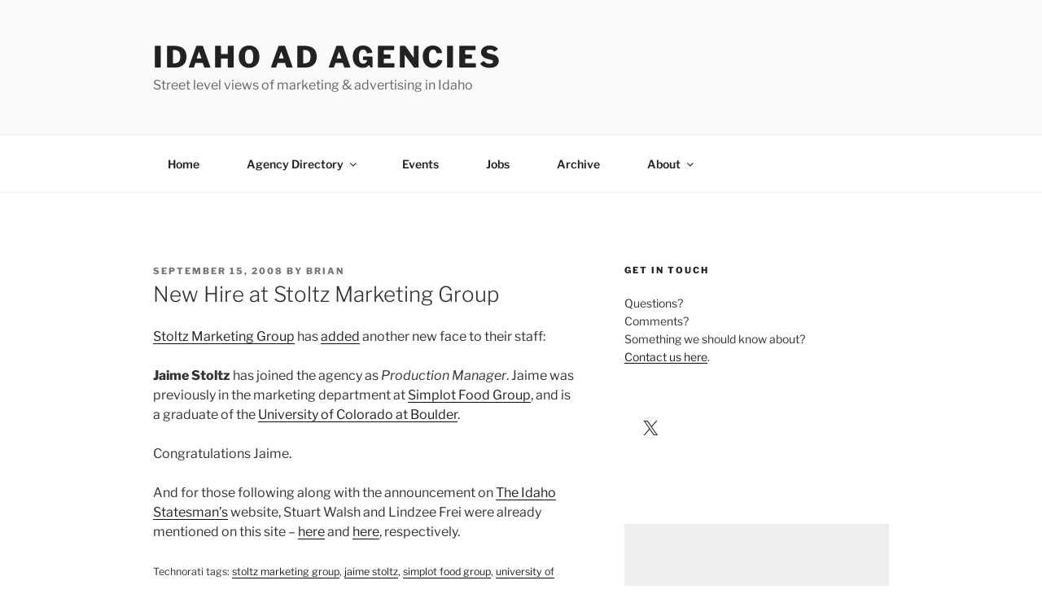

--- FILE ---
content_type: text/html; charset=utf-8
request_url: https://www.google.com/recaptcha/api2/aframe
body_size: 270
content:
<!DOCTYPE HTML><html><head><meta http-equiv="content-type" content="text/html; charset=UTF-8"></head><body><script nonce="_CZDHuLNzyXZzR-UUCOu0w">/** Anti-fraud and anti-abuse applications only. See google.com/recaptcha */ try{var clients={'sodar':'https://pagead2.googlesyndication.com/pagead/sodar?'};window.addEventListener("message",function(a){try{if(a.source===window.parent){var b=JSON.parse(a.data);var c=clients[b['id']];if(c){var d=document.createElement('img');d.src=c+b['params']+'&rc='+(localStorage.getItem("rc::a")?sessionStorage.getItem("rc::b"):"");window.document.body.appendChild(d);sessionStorage.setItem("rc::e",parseInt(sessionStorage.getItem("rc::e")||0)+1);localStorage.setItem("rc::h",'1766463257615');}}}catch(b){}});window.parent.postMessage("_grecaptcha_ready", "*");}catch(b){}</script></body></html>